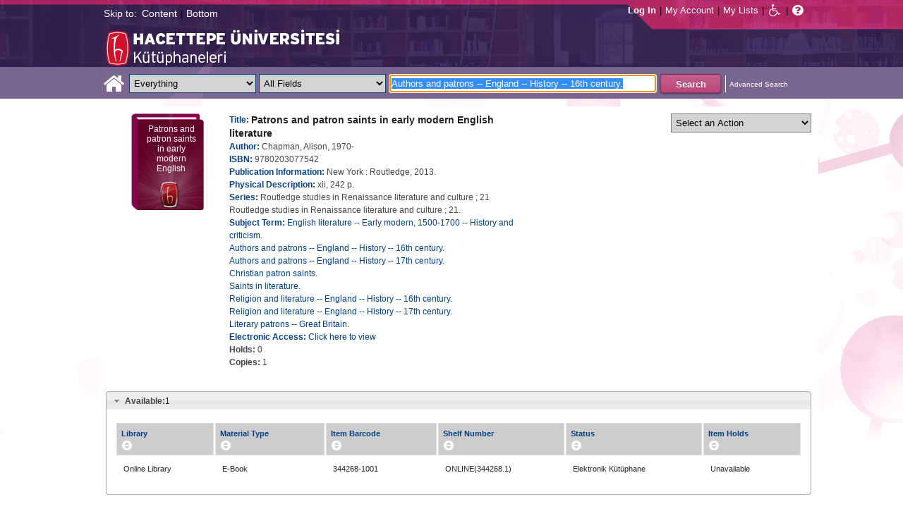

--- FILE ---
content_type: text/html;charset=UTF-8
request_url: https://katalog.hacettepe.edu.tr/client/en_US/default/search/detailnonmodal?qu=Authors+and+patrons+--+England+--+History+--+16th+century.&qf=ITYPE%09Material+Type%091%3AE-KITAP%09E-Book&qf=SUBJECT%09Subject%09Religion+and+literature+--+England+--+History+--+17th+century.%09Religion+and+literature+--+England+--+History+--+17th+century.&d=ent%3A%2F%2FSD_ILS%2F0%2FSD_ILS%3A344268%7E%7E0&ic=true&te=ILS
body_size: 41173
content:
<!DOCTYPE html PUBLIC "-//W3C//DTD XHTML 1.0 Strict//EN" "http://www.w3.org/TR/xhtml1/DTD/xhtml1-strict.dtd"><html xml:lang="en" lang="en" xmlns="http://www.w3.org/1999/xhtml"><head><!-- Master Google Analytics--><script src="/client/assets/5.0.0.9/stack/en_US/core.js" type="text/javascript"></script><script src="/client/assets/5.0.0.9/stack/en_US/CoreSearchStack.js" type="text/javascript"></script><script src="/client/assets/5.0.0.9/stack/en_US/BaseToolbarStack.js" type="text/javascript"></script><script src="/client/assets/5.0.0.9/stack/en_US/SearchTemplateStack.js" type="text/javascript"></script><script src="/client/assets/5.0.0.9/stack/en_US/DetailStack.js" type="text/javascript"></script><script src="/client/assets/5.0.0.9/stack/en_US/HomepageStack.js" type="text/javascript"></script><script src="/client/assets/5.0.0.9/app/components/search/SmsDialog.js" type="text/javascript"></script><script src="/client/assets/5.0.0.9/app/components/search/ResultActions.js" type="text/javascript"></script><script src="/client/assets/5.0.0.9/ctx//client/js/GooglePreview.js" type="text/javascript"></script><script src="/client/assets/5.0.0.9/app/components/search/WebServiceFieldsAjax.js" type="text/javascript"></script><script src="/client/assets/5.0.0.9/app/components/search/AddToLists.js" type="text/javascript"></script><script type="text/javascript">
(function(i,s,o,g,r,a,m){i['GoogleAnalyticsObject']=r;i[r]=i[r]||function(){
(i[r].q=i[r].q||[]).push(arguments)},i[r].l=1*new Date();a=s.createElement(o),
m=s.getElementsByTagName(o)[0];a.async=1;a.src=g;m.parentNode.insertBefore(a,m)
})(window,document,'script','//www.google-analytics.com/analytics.js','__gaTracker');
__gaTracker('create', 'UA-72966417-1', 'auto', 'SirsiMaster');
__gaTracker('SirsiMaster.send', 'pageview', {'title': 'Patrons and patron saints in early modern English literature'});
</script><script type="text/javascript">
__gaTracker('create', 'UA-59937079-1', 'auto');
__gaTracker('send', 'pageview', {'title': 'Patrons and patron saints in early modern English literature'});
</script><!-- End Google Analytics--><meta content="Apache Tapestry Framework (version 5.3.8)" name="generator"/><meta content="chrome=1" http-equiv="X-UA-Compatible"/><link rel="shortcut icon" href="/client/assets/5.0.0.9/ctx//client/favicon.ico" type="image/vnd.mircrosoft.icon" id="favicon"/><script src="/custom/web/custom.js" type="text/javascript"></script><script src="https://www.google.com/books/jsapi.js" type="text/javascript"></script><title>Patrons and patron saints in early modern English literature</title><script type="text/javascript" id="com_sirsi_ent_widgets">

var com_sirsi_ent_widgets = {
  "URLS" : {
    "proxy" : "client/",
    "baseUrl" : "client/en_US/default",
    "clcd" : {
      "clcdInfoUrl" : "/client/en_US/default/search/detailnonmodal.template.widgetsplatform:clcdinfo?qu=Authors+and+patrons+--+England+--+History+--+16th+century.&amp;qf=ITYPE%09Material+Type%091%3AE-KITAP%09E-Book&amp;qf=SUBJECT%09Subject%09Religion+and+literature+--+England+--+History+--+17th+century.%09Religion+and+literature+--+England+--+History+--+17th+century.&amp;d=ent%3A%2F%2FSD_ILS%2F0%2FSD_ILS%3A344268%7E%7E0&amp;ic=true&amp;te=ILS"
    },
    "eRC" : {
      "emailHoldUrl" : "/client/en_US/default/search/detailnonmodal.template.widgetsplatform:emailhold?qu=Authors+and+patrons+--+England+--+History+--+16th+century.&amp;qf=ITYPE%09Material+Type%091%3AE-KITAP%09E-Book&amp;qf=SUBJECT%09Subject%09Religion+and+literature+--+England+--+History+--+17th+century.%09Religion+and+literature+--+England+--+History+--+17th+century.&amp;d=ent%3A%2F%2FSD_ILS%2F0%2FSD_ILS%3A344268%7E%7E0&amp;ic=true&amp;te=ILS",
      "getEResourceUrl" : "/client/en_US/default/search/detailnonmodal.template.widgetsplatform:geteresource?qu=Authors+and+patrons+--+England+--+History+--+16th+century.&amp;qf=ITYPE%09Material+Type%091%3AE-KITAP%09E-Book&amp;qf=SUBJECT%09Subject%09Religion+and+literature+--+England+--+History+--+17th+century.%09Religion+and+literature+--+England+--+History+--+17th+century.&amp;d=ent%3A%2F%2FSD_ILS%2F0%2FSD_ILS%3A344268%7E%7E0&amp;ic=true&amp;te=ILS",
      "accountsUrl" : "/client/en_US/default/search/detailnonmodal.template.widgetsplatform:getaccounts?qu=Authors+and+patrons+--+England+--+History+--+16th+century.&amp;qf=ITYPE%09Material+Type%091%3AE-KITAP%09E-Book&amp;qf=SUBJECT%09Subject%09Religion+and+literature+--+England+--+History+--+17th+century.%09Religion+and+literature+--+England+--+History+--+17th+century.&amp;d=ent%3A%2F%2FSD_ILS%2F0%2FSD_ILS%3A344268%7E%7E0&amp;ic=true&amp;te=ILS",
      "placeHoldUrl" : "/client/en_US/default/search/detailnonmodal.template.widgetsplatform:placehold?qu=Authors+and+patrons+--+England+--+History+--+16th+century.&amp;qf=ITYPE%09Material+Type%091%3AE-KITAP%09E-Book&amp;qf=SUBJECT%09Subject%09Religion+and+literature+--+England+--+History+--+17th+century.%09Religion+and+literature+--+England+--+History+--+17th+century.&amp;d=ent%3A%2F%2FSD_ILS%2F0%2FSD_ILS%3A344268%7E%7E0&amp;ic=true&amp;te=ILS",
      "titleInfoUrl" : "/client/en_US/default/search/detailnonmodal.template.widgetsplatform:gettitlesinfo?qu=Authors+and+patrons+--+England+--+History+--+16th+century.&amp;qf=ITYPE%09Material+Type%091%3AE-KITAP%09E-Book&amp;qf=SUBJECT%09Subject%09Religion+and+literature+--+England+--+History+--+17th+century.%09Religion+and+literature+--+England+--+History+--+17th+century.&amp;d=ent%3A%2F%2FSD_ILS%2F0%2FSD_ILS%3A344268%7E%7E0&amp;ic=true&amp;te=ILS"
    }
  }
};

</script><link type="text/css" rel="stylesheet" href="/client/assets/5.0.0.9/core/default.css"/><link type="text/css" rel="stylesheet" href="/client/assets/5.0.0.9/ctx//client/css/pubtype-icons.css"/><link type="text/css" rel="stylesheet" href="/client/assets/5.0.0.9/ctx//client/css/vse/css/Discovery_base.css"/><link type="text/css" rel="stylesheet" href="/client/assets/5.0.0.9/ctx//client/css/format-types.css"/><link type="text/css" rel="stylesheet" href="/client/assets/5.0.0.9/app/components/search/suggest.css"/><link type="text/css" rel="stylesheet" href="/client/assets/5.0.0.9/core/tapestry-console.css"/><link type="text/css" rel="stylesheet" href="/client/assets/5.0.0.9/core/t5-alerts.css"/><link type="text/css" rel="stylesheet" href="/client/assets/5.0.0.9/core/tree.css"/><link type="text/css" rel="stylesheet" href="/client/assets/5.0.0.9/ctx//client/css/jquery-ui-1.8.12.custom.css"/><link type="text/css" rel="stylesheet" href="/client/assets/5.0.0.9/ctx//client/css/jquery-selectable.custom.css"/><link type="text/css" rel="stylesheet" href="/client/assets/5.0.0.9/ctx//client/css/vse/open.css"/></head><body><input value="false" id="fbAvailableHidden" type="hidden"></input><a tabIndex="1" class="ada_hidden_link" id="topOfPage" name="topOfPage"></a><span class="ada_fixed_header"><span class="ada_div_top_wrapper"><div class="ada_div_top" id="adaNav"><span class="ada_text_light">Skip to:</span><!-- t:ada.PageLinks t:id="adaTopLinks" isLight="true" adaLinks="topAdaLinks"/ - Why doesn't this work? --><a class="ada_link_light" tabIndex="2" href="#contentTag">Content</a><div class="pipeSeparator-light">|</div><a class="ada_link_light" tabIndex="3" href="#bottomTag">Bottom</a></div></span></span><div id="ada_header" class="header"><div class="headerWrapper"><div class="header_container" id="header"><div id="mainMenu"><div id="mainMenuContainer"><div id="libInfoContainer"><div class="loginLink"><a tabIndex="4" class="loginLink" onclick="com_sirsi_ent_login.loginFirst();">Log In</a></div><div class="pipeSeparator-light">|</div><div class="menuLink"><a tabIndex="5" onclick="com_sirsi_ent_login.loginFirst('https://katalog.hacettepe.edu.tr/client/en_US/default/search/account?ic=true')" class="loginLink" href="#">My Account</a></div><div class="pipeSeparator-light">|</div><div class="menuLink"><a tabIndex="6" href="/client/en_US/default/search/mylists?ic=true">My Lists</a></div></div><div id="languageSelector" class="menuLink"></div><div class="pipeSeparator-light">|</div><span id="adaModeDiv"><a tabIndex="7" title="Disable Accessibility Mode" class="ada_link" href="/client/en_US/default/search/detailnonmodal.template.header.mainmenu.adamode?qu=Authors+and+patrons+--+England+--+History+--+16th+century.&amp;qf=ITYPE%09Material+Type%091%3AE-KITAP%09E-Book&amp;qf=SUBJECT%09Subject%09Religion+and+literature+--+England+--+History+--+17th+century.%09Religion+and+literature+--+England+--+History+--+17th+century.&amp;d=ent%3A%2F%2FSD_ILS%2F0%2FSD_ILS%3A344268%7E%7E0&amp;ic=true&amp;te=ILS"><i alt="Disable Accessibility Mode" class="fa fa-wheelchair"></i></a></span><div class="pipeSeparator-light">|</div><a tabIndex="8" target="_blank" class="patron_help" id="patronHelp" href="/help/user-help_en_US/index.htm"><i alt="Help" title="Help" class="fa fa-question-circle"></i></a><div title="Security Reminder:" style="display: none;" id="logoutWarning" class="modalBody">Remember to clear the cache and close the browser window.</div></div></div><div id="ada_logo_container" class="logo_container"><span><div class="logoContainer"><p><img src="/client/images/enterprise.png" alt="" /></p></div></span></div></div></div></div><div class="searchBoxWrapper nonmobile" id="searchBoxWrapper"><div id="searchBox"><div id="searchBoxCentered"><div class="basicSearch" id="basicSearch"><div id="searchBoxHomeLink"><a TABINDEX="9" href="/client/en_US/default/?ic=true"><i alt="Home" title="Home" class="fa fa-home"></i></a></div><div id="searchBoxStyleDiv" style=""><div id="searchBoxesWrapper"><form name="limitForm" class="searchBoxSection" onsubmit="javascript:return Tapestry.waitForPage(event);" action="/client/en_US/default/search/detailnonmodal.template.header.searchbox.form?qu=Authors+and+patrons+--+England+--+History+--+16th+century.&amp;qf=ITYPE%09Material+Type%091%3AE-KITAP%09E-Book&amp;qf=SUBJECT%09Subject%09Religion+and+literature+--+England+--+History+--+17th+century.%09Religion+and+literature+--+England+--+History+--+17th+century.&amp;d=ent%3A%2F%2FSD_ILS%2F0%2FSD_ILS%3A344268%7E%7E0&amp;ic=true&amp;te=ILS" method="post" id="form"><div class="t-invisible"><input value="9470s9zQSC0tM9a7dDnP2h6xCvM=:H4sIAAAAAAAAAK3PsU7DQAwGYFOpUzcQPAGs14UuMFWEiiFUiAh252KSQ5f4uHOasPAoPAHiJTqw8Q48AGsnBpIWiblSN8u/5c9++4ZhcwkXgdDrYhyRoLFzrq45Q3smVDqLQqogzMirzVTK7V9lTWkk8+wybqrgYcI+V+hQF6QEHQXxzxOl2ZM1qUoxkJqmXRO1zAzZ7Dghqd3J3XL0dfjxM4C9GEaaK/Fs51iSwH78iAscW6zycSLeVPl56wQONnzc81HHRx2/uy+m235x41lTCEmdliYEw9XyPTt9WL1+DgBa11zBbNvDPHMZfC8bLd3CBdq6E57gBUDgaB3f/sf363h3UO8MfwFah7AuGwIAAA==" name="t:formdata" type="hidden"></input></div><label for="searchLimitDropDown" class="hidden">Search Limit</label><select onchange="javascript:sboxRstManager.onChange()" title="Select Search Limit" class="dropDown searchLimitDropDown" TABINDEX="10" id="searchLimitDropDown" name="searchLimitDropDown"><option value="">Everything</option><optgroup label="----------"><option value="BEBOOKS">E-Book</option><option value="BSURELI">Journals</option><option value="BBEYTEPE">Beytepe Library</option><option value="BHEALTHSCIENCE">Health Sciences Library</option><option value="BCONSERVATORY">Conservatory Library</option><option value="BLAW">Law Library</option><option value="BSOCIAL">Social Sciences Vocational High School</option><option value="BDVDCOLLECTION">DVD Collection</option><option value="BBILGEKULA">Prof.Dr. Onur Bilge Kula Collection</option></optgroup></select><img id="searchLimitDropDown_icon" class="t-error-icon t-invisible" alt="" src="/client/assets/5.0.0.9/core/spacer.gif"/><label for="roomsRestrictionValues" class="hidden">Rooms Restriction Values</label><select aria-hidden="true" class="hidden" id="roomsRestrictionValues" name="roomsRestrictionValues"><option value="">All Fields</option><option value="false|||TITLE|||Title">Title</option><option value="false|||AUTHOR|||Author">Author</option><option value="false|||SUBJECT|||Subject">Subject</option><option value="false|||ISBN|||ISBN">ISBN</option><option value="false|||ISSN|||ISSN">ISSN</option></select><img id="roomsRestrictionValues_icon" class="t-error-icon t-invisible" alt="" src="/client/assets/5.0.0.9/core/spacer.gif"/></form><div class="hidden" id="rTabIndex">11</div><div class="searchBoxSection t-zone" id="restrictionZone"><form name="selectForm" onsubmit="javascript:return Tapestry.waitForPage(event);" action="/client/en_US/default/search/detailnonmodal.template.header.searchbox.form_0?qu=Authors+and+patrons+--+England+--+History+--+16th+century.&amp;qf=ITYPE%09Material+Type%091%3AE-KITAP%09E-Book&amp;qf=SUBJECT%09Subject%09Religion+and+literature+--+England+--+History+--+17th+century.%09Religion+and+literature+--+England+--+History+--+17th+century.&amp;d=ent%3A%2F%2FSD_ILS%2F0%2FSD_ILS%3A344268%7E%7E0&amp;ic=true&amp;te=ILS" method="post" id="form_0"><div class="t-invisible"><input value="INnm77/dsIXZNdxBjEP2XV5tWNw=:H4sIAAAAAAAAAK2PMU4DMRBFnUhU6UDcILTehjRQRVmokghpxQHG9rBr5PVY40myuQwnQFwiBR134AC0VBQY0aRFov16+k/v+UOd7G7UIiOw7aoaBXxYU1yRg3Al2KcAgrpDcMj6lzI0aMYs7K14io4pOdrFzGpG3GpIYDvUAumH2c+0JcbgjTaQUc9NGcHKrcfgpg3KJl3cHybv569fYzVaqomlKExhDT2KOl0+whaqALGtmiKM7fWQRJ0d6euir4v+/yrmf624Y7KYc7Mxvc+5nB1e3OXD59PbWKkhfQNzE5tyYwEAAA==" name="t:formdata" type="hidden"></input></div><label for="restrictionDropDown" class="hidden">Search Field</label><select onchange="javascript:sboxRstManager.onRestrictionChange(this.value);" title="Select Search Field" class="dropDown restrictionDropDown" id="restrictionDropDown" name="restrictionDropDown"><option value="_PLACEHOLDER_">All Fields</option></select><img id="restrictionDropDown_icon" class="t-error-icon t-invisible" alt="" src="/client/assets/5.0.0.9/core/spacer.gif"/></form></div><form name="searchForm" class="searchBoxSection" onsubmit="javascript:return Tapestry.waitForPage(event);" action="/client/en_US/default/search/detailnonmodal.template.header.searchbox.searchform?qu=Authors+and+patrons+--+England+--+History+--+16th+century.&amp;qf=ITYPE%09Material+Type%091%3AE-KITAP%09E-Book&amp;qf=SUBJECT%09Subject%09Religion+and+literature+--+England+--+History+--+17th+century.%09Religion+and+literature+--+England+--+History+--+17th+century.&amp;d=ent%3A%2F%2FSD_ILS%2F0%2FSD_ILS%3A344268%7E%7E0&amp;ic=true&amp;te=ILS" method="post" id="searchForm"><div class="t-invisible"><input value="j+Ltmgh3oZvKsu+1WSGyoxSyisc=:H4sIAAAAAAAAAK2TvUoDQRDHJ4GAGAsRLOy13SCaJomSRBGEGIRD+7298bKyd3vZnUtiY+VL2PgEYqVPkMLOd/ABbCysLLyPCH6AcGq3+5/Z//xmmbl+gsp4C5oWuRGD2i4Sl6qvwwPtcdUgDCLFCdkAuYeG5VmunjDixkcacRWjNVDXxmc84mKASSRCS+aszoQ2qKTLXG6RddxE5IL2JCpv1UGKo7WjafVx+f61DKUeVIUOyWjV5wESLPVO+YjXFA/9mkNGhn5zEhFU87LHadm/U3eKUh8aLdBaJ3YDaa3U4fTG2zx5uXooA0yicQsaRYGUDOSMZwjnAATzmZR3+CfD1K8y7kK7qIVJP0IKSvr7RLb4IZDz/YN5TrkB60WNhu9YpeGvnueFt6FV9OXsFBPpMBmi9o9DJHQQ6RBDsiybGvo+Q5fO88rd7cVOGco9mBNKJtn7XoqXbgUqDBIh3YpMSrdgIUfoZghfrm+3OQGx0AMAAA==" name="t:formdata" type="hidden"></input></div><label for="targetValue" class="hidden">Target Value</label><input class="hidden targetValue" value="ILS:DIRECT" id="targetValue" name="targetValue" type="text"></input><img id="targetValue_icon" class="t-error-icon t-invisible" alt="" src="/client/assets/5.0.0.9/core/spacer.gif"/><label for="limitValue" class="hidden">Limit Value</label><input class="hidden limitValue" value="" id="limitValue" name="limitValue" type="text"></input><img id="limitValue_icon" class="t-error-icon t-invisible" alt="" src="/client/assets/5.0.0.9/core/spacer.gif"/><label for="restrictionValue" class="hidden">Restriction Value</label><input class="hidden restrictionValue" value="" id="restrictionValue" name="restrictionValue" type="text"></input><img id="restrictionValue_icon" class="t-error-icon t-invisible" alt="" src="/client/assets/5.0.0.9/core/spacer.gif"/><div id="dropDown" class="dropDownHidden"></div><div class="normalSearchBoxDiv" id="searchField"><label for="q" class="hidden">Search For:</label><input size="100" autocomplete="off" maxlength="256" accessKey="s" title="Search For:" TABINDEX="12" value="Authors and patrons -- England -- History -- 16th century." id="q" name="q" type="text"></input><img id="q_icon" class="t-error-icon t-invisible" alt="" src="/client/assets/5.0.0.9/core/spacer.gif"/></div><div id="buttonsWrapper"><input title="Search" class="button" value="Search" TABINDEX="13" id="searchButton" name="searchButton" type="submit"></input></div></form></div><div id="searchBoxAdvancedLink"><a title="Advanced Search" TABINDEX="14" href="/client/en_US/default/search/advanced?ic=true">Advanced Search</a></div></div></div></div></div></div><div class="quicksearchWrapper" id="quicksearchWrapper"><div class="quicksearchBar" id="quicksearchBar"></div></div><a tabIndex="15" class="ada_hidden_link" id="contentTag" name="content"></a><div id="content" class="nonmobile ada-mode"><script type="text/javascript"></script><div class="emailModalDialogContainer" id="emailModalDialogContainer"><div class="tblHtIE9Fix t-zone" id="emailModalDialogZone"></div></div><div class="tblHtIE9Fix t-zone" id="smsModalDialogZone"></div><!--
  ~ Copyright (c) 2015. All rights Reserved
  --><div class="nonasset_detail SOLR" id="nm_detail_wrapper" xmlns:fb="http://www.facebook.com/2008/fbml"><div class="detail_main_wrapper" id="detail_main_wrapper0_null"><div class="detail_main"><input title="9780203077542" value="9780203077542" type="hidden" id="isbn0" class="isbnValue"></input><div class="detail_buttons"><div><!--CustomDropdown component--><!--adaMode--><select TABINDEX="16" onchange="javascript:dropdown['detail0'].performAction(this, this.options[this.selectedIndex].value)" title="Select an Action" id="adaActionSelect" class="detail0"><option value="NOTHING">Select an Action</option><option value="0">Place Hold(s)</option><option value="1">Add to My Lists</option><option value="2">Email</option><option value="3">Print</option></select><div class="hidden addToMyListsCustomAction_detail0"></div><!-- For AddToLists functionality. --></div></div><div class="detail_cover_art_div"><img src="/client/assets/5.0.0.9/ctx//client/images/no_image.png" alt="Cover image for Patrons and patron saints in early modern English literature" id="detailCover0" title="Cover image for Patrons and patron saints in early modern English literature" class="detail_cover_art"/><div style="display:none" title="Cover image for Patrons and patron saints in early modern English literature" class="no_image_text" id="detailCover0Title">Patrons and patron saints in early modern English literature</div><div class="facebook_like_detail"></div></div><div id="detail_biblio0" class="detail_biblio"><div class="documentSummaries"><div class="properties"><div class="displayElementWrapper"><div class="displayElementLabel INITIAL_TITLE_SRCH INITIAL_TITLE_SRCH_label">
Title:
</div> <div class="displayElementText INITIAL_TITLE_SRCH">Patrons and patron saints in early modern English literature</div></div></div></div><div class="documentSummaries"><div class="properties"><div class="displayElementWrapper"><div class="displayElementLabel INITIAL_AUTHOR_SRCH INITIAL_AUTHOR_SRCH_label">
Author:
</div> <div class="displayElementText INITIAL_AUTHOR_SRCH">Chapman, Alison, 1970-</div></div></div></div><div class="documentSummaries"><div class="properties"><div class="displayElementWrapper"><div class="displayElementLabel ISBN ISBN_label">
ISBN:
</div> <div class="displayElementText ISBN">9780203077542</div></div></div></div><div class="documentSummaries"><div class="properties"><div class="displayElementWrapper"><div class="displayElementLabel PUBLICATION_INFO PUBLICATION_INFO_label">
Publication Information:
</div> <div class="displayElementText PUBLICATION_INFO">New York : Routledge, 2013.</div></div></div></div><div class="documentSummaries"><div class="properties"><div class="displayElementWrapper"><div class="displayElementLabel PHYSICAL_DESC PHYSICAL_DESC_label">
Physical Description:
</div> <div class="displayElementText PHYSICAL_DESC">xii, 242 p.</div></div></div></div><div class="documentSummaries"><div class="properties"><div class="displayElementWrapper"><div class="displayElementLabel SERIES SERIES_label">
Series:
</div> <div class="displayElementText SERIES">Routledge studies in Renaissance literature and culture ; 21</div><br/><div class="displayElementText SERIES">Routledge studies in Renaissance literature and culture ; 21.</div></div></div></div><div class="documentSummaries"><div class="properties"><div class="displayElementWrapper"><div class="displayElementLabel SUBJECT_TERM SUBJECT_TERM_label">
Subject Term:
</div> <div class="displayElementText SUBJECT_TERM"><a alt="English literature -- Early modern, 1500-1700 -- History and criticism." title="English literature -- Early modern, 1500-1700 -- History and criticism." href="/client/en_US/default/search/detailnonmodal.detail.mainpanel.fielddisplay.linktonewsearch?qu=English+literature+--+Early+modern%2C+1500-1700+--+History+and+criticism.&amp;ic=true&amp;te=ILS">English literature -- Early modern, 1500-1700 -- History and criticism.</a></div><br/><div class="displayElementText SUBJECT_TERM"><a alt="Authors and patrons -- England -- History -- 16th century." title="Authors and patrons -- England -- History -- 16th century." href="/client/en_US/default/search/detailnonmodal.detail.mainpanel.fielddisplay.linktonewsearch?qu=Authors+and+patrons+--+England+--+History+--+16th+century.&amp;ic=true&amp;te=ILS">Authors and patrons -- England -- History -- 16th century.</a></div><br/><div class="displayElementText SUBJECT_TERM"><a alt="Authors and patrons -- England -- History -- 17th century." title="Authors and patrons -- England -- History -- 17th century." href="/client/en_US/default/search/detailnonmodal.detail.mainpanel.fielddisplay.linktonewsearch?qu=Authors+and+patrons+--+England+--+History+--+17th+century.&amp;ic=true&amp;te=ILS">Authors and patrons -- England -- History -- 17th century.</a></div><br/><div class="displayElementText SUBJECT_TERM"><a alt="Christian patron saints." title="Christian patron saints." href="/client/en_US/default/search/detailnonmodal.detail.mainpanel.fielddisplay.linktonewsearch?qu=Christian+patron+saints.&amp;ic=true&amp;te=ILS">Christian patron saints.</a></div><br/><div class="displayElementText SUBJECT_TERM"><a alt="Saints in literature." title="Saints in literature." href="/client/en_US/default/search/detailnonmodal.detail.mainpanel.fielddisplay.linktonewsearch?qu=Saints+in+literature.&amp;ic=true&amp;te=ILS">Saints in literature.</a></div><br/><div class="displayElementText SUBJECT_TERM"><a alt="Religion and literature -- England -- History -- 16th century." title="Religion and literature -- England -- History -- 16th century." href="/client/en_US/default/search/detailnonmodal.detail.mainpanel.fielddisplay.linktonewsearch?qu=Religion+and+literature+--+England+--+History+--+16th+century.&amp;ic=true&amp;te=ILS">Religion and literature -- England -- History -- 16th century.</a></div><br/><div class="displayElementText SUBJECT_TERM"><a alt="Religion and literature -- England -- History -- 17th century." title="Religion and literature -- England -- History -- 17th century." href="/client/en_US/default/search/detailnonmodal.detail.mainpanel.fielddisplay.linktonewsearch?qu=Religion+and+literature+--+England+--+History+--+17th+century.&amp;ic=true&amp;te=ILS">Religion and literature -- England -- History -- 17th century.</a></div><br/><div class="displayElementText SUBJECT_TERM"><a alt="Literary patrons -- Great Britain." title="Literary patrons -- Great Britain." href="/client/en_US/default/search/detailnonmodal.detail.mainpanel.fielddisplay.linktonewsearch?qu=Literary+patrons+--+Great+Britain.&amp;ic=true&amp;te=ILS">Literary patrons -- Great Britain.</a></div></div></div></div><div class="documentSummaries"><div class="properties"><div class="displayElementWrapper"><div class="displayElementLabel ELECTRONIC_ACCESS ELECTRONIC_ACCESS_label">
Electronic Access:
</div> <a tabIndex=17 target="_blank" href="http://www.tandfebooks.com/isbn/9780203077542">Click here to view</a></div></div></div><span id="availableHoldsDiv0" class="availableDiv holdsCountSection"><span class="availableLabel holdsCountLabel">Holds: </span><span style="display:inline-block;" name="smallSearchingGif" id="detailTitleHoldsNumber0" class="availableNumber holdsCountNumber asyncInProgress"></span></span><br/><span id="availableCopiesDiv0" class="availableDiv copiesCountSection"><span class="availableLabel copiesCountLabel">Copies: </span><span style="display:inline-block;" name="smallSearchingGif" id="detailCopiesCountNumber0" class="availableNumber copiesCountNumber asyncInProgress"></span></span><br/></div><div class="detailActions" id="detailActionsdetail0"><div class="holdButton hidden" id="holdButton0"><input onclick="initSingleHoldDocIds('ent://SD_ILS/0/SD_ILS:344268'); com_sirsi_ent_login.loginFirst(placeHolds);" tabIndex="18" title="Place Hold" value="Place Hold" class="button" type="button"></input></div><!--
  ~ Copyright (c) 2013. All rights Reserved
  --><div class="amazonButton" id="amazonButtonDiv"></div><div class="t-zone" id="googlePreview"></div></div></div><div class="clear"></div></div><div class="accordionHolder" id="detail_accordion0"><h3><a href="#"><span class="availableLabel availableCountLabel">Available:</span><span id="totalAvailable0" class="totalAvailable">*</span></a></h3><div class="tblHtIE9Fix detailItemsDiv" id="detailItemsDiv0"><div class="detailItems "><table class="detailItemTable sortable0 sortable" id="detailItemTable0"><thead><tr><th class="detailItemsTable_LIBRARY"><div class="detailItemTable_th">Library</div></th><th class="detailItemsTable_ITYPE"><div class="detailItemTable_th">Material Type</div></th><th class="detailItemsTable_BARCODE"><div class="detailItemTable_th">Item Barcode</div></th><th class="detailItemsTable_CALLNUMBER"><div class="detailItemTable_th">Shelf Number</div></th><th class="detailItemsTable_SD_ITEM_STATUS"><div class="detailItemTable_th">Status</div></th><th class="detailItemsTable_SD_ITEM_HOLD_LINK"><div class="detailItemTable_th">Item Holds</div></th></tr></thead><tbody><tr class="detailItemsTableRow "><td class="detailItemsTable_LIBRARY"><div class="asyncFieldLIBRARY asyncInProgressLIBRARY" id="asyncFielddetailItemsDiv0LIBRARY344268-1001">Searching...</div><div class="asyncFieldLIBRARY hidden" id="asyncFieldDefaultdetailItemsDiv0LIBRARY344268-1001">Online Library</div></td><td class="detailItemsTable_ITYPE">
E-Book
</td><td class="detailItemsTable_BARCODE">
344268-1001
</td><td class="detailItemsTable_CALLNUMBER">
ONLINE(344268.1)
</td><td class="detailItemsTable_SD_ITEM_STATUS"><div class="asyncFieldSD_ITEM_STATUS asyncInProgressSD_ITEM_STATUS" id="asyncFielddetailItemsDiv0SD_ITEM_STATUS344268-1001">Searching...</div><div class="asyncFieldSD_ITEM_STATUS hidden" id="asyncFieldDefaultdetailItemsDiv0SD_ITEM_STATUS344268-1001">Unknown</div></td><td class="detailItemsTable_SD_ITEM_HOLD_LINK"><div class="asyncFieldSD_ITEM_HOLD_LINK asyncInProgressSD_ITEM_HOLD_LINK" id="asyncFielddetailItemsDiv0SD_ITEM_HOLD_LINK344268-1001">Searching...</div><div class="asyncFieldSD_ITEM_HOLD_LINK hidden" id="asyncFieldDefaultdetailItemsDiv0SD_ITEM_HOLD_LINK344268-1001">Unavailable</div></td></tr></tbody></table></div></div><h3 class="orders_header" id="orders_header0"><a href="#">On Order</a></h3><div class="detailOnOrderHidden" id="detailOnOrderDiv0"></div></div><div id="detail0_htmlWidget"><div id="detail0_hiddenFields" class="hidden"></div></div><label class="hidden" for="google_ids0"></label><input value="ISBN:9780203077542" id="google_ids0" type="hidden"></input><div class="addToListHiddenArea hidden"><div id="chooseListFormdetail0" class="hiddenForm chooseListForm"><div>Select a list</div><select class="myListSelect" id="myListSelectdetail0"><option value="0">Temporary List</option></select><div><input id="myListDefaultCheckboxdetail0" type="checkbox"></input><span>Make this your default list.</span></div><input value="Add" class="button" type="button" id="myListsAddButtondetail0"></input></div><div id="addToListResultDivdetail0" class="hiddenForm addToListResultDiv"><div name="searchingGif" class="waiting addToListWaiting" id="addToListWaitingdetail0"></div><div class="success addToListSuccess" id="addToListSuccessdetail0"><div class="success_icon">The following items were successfully added.</div><ul id="addToListSuccessListdetail0"></ul></div><div class="errors" id="addToListErrorsdetail0"><div class="error_icon">There was an error while adding the following items. Please try again.</div><ul id="addToListErrorsListdetail0"></ul></div><div class="errors" id="addToListLoginWarningdetail0"><div class="error_icon">One or more items could not be added because you are not logged in.</div></div></div></div><div class="hiddenForm"><a id="printFriendlyLink0" title="A printer friendly version of the selected records on this page" class="printFriendly" target="_blank" href="/client/en_US/default/print/direct?qu=Authors+and+patrons+--+England+--+History+--+16th+century.&amp;qf=ITYPE%09Material+Type%091%3AE-KITAP%09E-Book&amp;qf=SUBJECT%09Subject%09Religion+and+literature+--+England+--+History+--+17th+century.%09Religion+and+literature+--+England+--+History+--+17th+century.&amp;d=ent%3A%2F%2FSD_ILS%2F0%2FSD_ILS%3A344268%7E%7E0&amp;pe=d%3A&amp;ic=true&amp;te=ILS"></a></div><div id="placeHold"></div></div><div class="clear"></div></div><div class="ada_div_bottom"><a tabIndex="19" class="ada_hidden_link" id="bottomTag" name="bottom"></a><span class="ada_text_dark">Go to:</span><!--t:ada.PageLinks t:id="adaBottomLinks" isLight="false" adaLinks="bottomAdaLinks"/ - Why doesn't this work? --><a class="ada_link_dark" tabIndex="20" href="#topOfPage">Top of Page</a></div><div class="footer_container" id="footer"><span></span><div><div id="copyright">Copyright 2018
<span class="sdCopyrightLink"><a title="Sirsi Corporation" href="http://www.sirsidynix.com">Sirsi Corporation</a></span>
- Enterprise Version 5.0.0.11
</div></div></div><script type="text/javascript">
var fbAvailable = false;
if(fbAvailable)
{
window.fbAsyncInit = function() {
FB.init({appId: '1466212053610316', status: true, cookie: true, logging: false, xfbml: true});
if(typeof FacebookLike !== 'undefined') {
jQuery.each(FacebookLike.buttons, function(key, value) {
FacebookLike.buildFacebookButton(key);
});
}
};
//append a script tag containing the facebook javascript to the page.
//doing it here ensures that it won't be loaded before the above function is defined.
var e = document.createElement('script'); e.async = true;
e.src = document.location.protocol + '//connect.facebook.net/en_US/all.js';
document.getElementById('fb-root').appendChild(e);
}
var googlePreviewEnabled = true;
</script><script type="text/javascript">Tapestry.onDOMLoaded(function() {
Tapestry.init({"formEventManager":[{"formId":"form","validate":{"submit":true,"blur":true}},{"formId":"form_0","validate":{"submit":true,"blur":true}},{"formId":"searchForm","validate":{"submit":true,"blur":true}}]});
window.com_sirsi_ent_page = {searchSession: "qu=Authors+and+patrons+--+England+--+History+--+16th+century.&qf=ITYPE%09Material+Type%091%3AE-KITAP%09E-Book&qf=SUBJECT%09Subject%09Religion+and+literature+--+England+--+History+--+17th+century.%09Religion+and+literature+--+England+--+History+--+17th+century.&d=ent%3A%2F%2FSD_ILS%2F0%2FSD_ILS%3A344268%7E%7E0&ic=true&te=ILS",friendlyUrl: "default",casLoginEnabled: false,casLogin: "/client/en_US/default/search/casrequest/https:$002f$002fkatalog.hacettepe.edu.tr$002fclient$002fen_US$002fdefault$002fsearch$002fredirectafterlogin$003fqu$003dAuthors$002band$002bpatrons$002b--$002bEngland$002b--$002bHistory$002b--$002b16th$002bcentury.$0026qf$003dITYPE$002509Material$002bType$0025091$00253AE-KITAP$002509E-Book$0026qf$003dSUBJECT$002509Subject$002509Religion$002band$002bliterature$002b--$002bEngland$002b--$002bHistory$002b--$002b17th$002bcentury.$002509Religion$002band$002bliterature$002b--$002bEngland$002b--$002bHistory$002b--$002b17th$002bcentury.$0026d$003dent$00253A$00252F$00252FSD_ILS$00252F0$00252FSD_ILS$00253A344268$00257E$00257E0$0026ic$003dtrue$0026te$003dILS?qu=Authors+and+patrons+--+England+--+History+--+16th+century.&qf=ITYPE%09Material+Type%091%3AE-KITAP%09E-Book&qf=SUBJECT%09Subject%09Religion+and+literature+--+England+--+History+--+17th+century.%09Religion+and+literature+--+England+--+History+--+17th+century.&d=ent%3A%2F%2FSD_ILS%2F0%2FSD_ILS%3A344268%7E%7E0&ic=true&te=ILS",loginIFrameDimensions:{height:225,width:380},localeCode: "en_US",pageSize: 12};
com_sirsi_ent_login.isLoggedIn = false;
var ajax = new AjaxHandler(null, 'https://katalog.hacettepe.edu.tr/client/en_US/default/search/detailnonmodal.template.header.searchbox:suggest?qu=Authors+and+patrons+--+England+--+History+--+16th+century.&qf=ITYPE%09Material+Type%091%3AE-KITAP%09E-Book&qf=SUBJECT%09Subject%09Religion+and+literature+--+England+--+History+--+17th+century.%09Religion+and+literature+--+England+--+History+--+17th+century.&d=ent%3A%2F%2FSD_ILS%2F0%2FSD_ILS%3A344268%7E%7E0&ic=true&te=ILS', null, sboxLink.handleData, sboxLink.jsContextProvider, true,sboxLink);
var sbox = new SuggestBox({
textInputBox: document.getElementById('q'),
dropDown: document.getElementById('dropDown'),
closeLinkText : 'Close',
dataFetch : sboxLink.getData.bind(sboxLink),
submit : sboxLink.doSubmit.bind(sboxLink),
bindingObject : sboxLink});
sboxLink.ajaxHandler = ajax;
sboxLink.sbox = sbox;
sboxRstManager.link = '/client/en_US/default/search/detailnonmodal.template.header.searchbox:updaterestrictionzone?qu=Authors+and+patrons+--+England+--+History+--+16th+century.&qf=ITYPE%09Material+Type%091%3AE-KITAP%09E-Book&qf=SUBJECT%09Subject%09Religion+and+literature+--+England+--+History+--+17th+century.%09Religion+and+literature+--+England+--+History+--+17th+century.&d=ent%3A%2F%2FSD_ILS%2F0%2FSD_ILS%3A344268%7E%7E0&ic=true&te=ILS';
sboxRstManager.rstPlaceholderVal = '_PLACEHOLDER_';
sboxRstManager.singleRoomTargetValue = 'ILS:DIRECT';
sboxRstManager.setupExistingValues('TILS:DIRECT','');
$('restrictionZone').observe(Tapestry.ZONE_UPDATED_EVENT, function() { sboxRstManager.checkRestrictionValues(); });
$J(function() { setTimeout(function() { $J('#q').focus().select(); }, 10); });
$J('#emailModalDialogZone').dialog({ appendTo:document.getElementById('emailModalDialogContainer'), autoOpen:false, modal:true, width:'inherit' });
MessageCatalog.register('search.SearchPage.NothingSelected', 'Please select an item');
$J('#smsModalDialogZone').dialog({ appendTo:document.getElementById('smsModalDialogZone').parentElement, autoOpen:false, modal:true, width:'auto' });
MessageCatalog.register('search.SearchPage.NothingSelected', 'Please select an item');
if(typeof dropdown === 'undefined') {dropdown = {};}
dropdown['detail0'] = new CustomDropdown([
  "initSingleHoldDocIds('ent://SD_ILS/0/SD_ILS:344268'); com_sirsi_ent_login.loginFirst(placeHolds);",
  "$J('.addToMyListsCustomAction_detail0').click();",
  "updateZoneFromUrl('emailModalDialogZone', 'https://katalog.hacettepe.edu.tr/client/en_US/default/search/detailnonmodal.detail:sendemail/true/ent:$002f$002fSD_ILS$002f0$002fSD_ILS:344268?qu=Authors+and+patrons+--+England+--+History+--+16th+century.&qf=ITYPE%09Material+Type%091%3AE-KITAP%09E-Book&qf=SUBJECT%09Subject%09Religion+and+literature+--+England+--+History+--+17th+century.%09Religion+and+literature+--+England+--+History+--+17th+century.&d=ent%3A%2F%2FSD_ILS%2F0%2FSD_ILS%3A344268%7E%7E0&ic=true&te=ILS');",
  "Detail.printModal('0')"
]);
MessageCatalog.register('search.ResultsToolbar.PlaceHolds', 'Place Hold(s)');
MessageCatalog.register('search.SearchPage.NothingSelected', 'Please select an item');
$J.ajax({url: '/client/en_US/default/search/detailnonmodal.detail.detailitemstable_0.webservicefieldsajax:lookupavailability/detailItemsDiv0/ent:$002f$002fSD_ILS$002f0$002fSD_ILS:344268/ILS/0/true?qu=Authors+and+patrons+--+England+--+History+--+16th+century.&qf=ITYPE%09Material+Type%091%3AE-KITAP%09E-Book&qf=SUBJECT%09Subject%09Religion+and+literature+--+England+--+History+--+17th+century.%09Religion+and+literature+--+England+--+History+--+17th+century.&d=ent%3A%2F%2FSD_ILS%2F0%2FSD_ILS%3A344268%7E%7E0&ic=true&te=ILS', type: 'POST', success: updateWebServiceFields});
$J.ajax({url: '/client/en_US/default/search/detailnonmodal.detail.detailitemstable_0.webservicefieldsajax:lookuptitleinfo/detailItemsDiv0/ent:$002f$002fSD_ILS$002f0$002fSD_ILS:344268/ILS/true/true?qu=Authors+and+patrons+--+England+--+History+--+16th+century.&qf=ITYPE%09Material+Type%091%3AE-KITAP%09E-Book&qf=SUBJECT%09Subject%09Religion+and+literature+--+England+--+History+--+17th+century.%09Religion+and+literature+--+England+--+History+--+17th+century.&d=ent%3A%2F%2FSD_ILS%2F0%2FSD_ILS%3A344268%7E%7E0&ic=true&te=ILS', type: 'POST', success: updateWebServiceFields});
new AddToListsDialog('detail0','/client/en_US/default/search/detailnonmodal.detail.addtolists:addtolist/_listID_/_default_/_itemIDs_/Detail/$N?qu=Authors+and+patrons+--+England+--+History+--+16th+century.&qf=ITYPE%09Material+Type%091%3AE-KITAP%09E-Book&qf=SUBJECT%09Subject%09Religion+and+literature+--+England+--+History+--+17th+century.%09Religion+and+literature+--+England+--+History+--+17th+century.&d=ent%3A%2F%2FSD_ILS%2F0%2FSD_ILS%3A344268%7E%7E0&ic=true&te=ILS',0,'','ent://SD_ILS/0/SD_ILS:344268')

if(typeof window.customDetailJavaScript == 'function'){customDetailJavaScript(0);}
Detail.init(false, 'en_US', 'DEFAULT', 'default');
Detail.initDetail(0,'0', 0, 'qu$003dAuthors$002band$002bpatrons$002b--$002bEngland$002b--$002bHistory$002b--$002b16th$002bcentury.$0026qf$003dITYPE$002509Material$002bType$0025091$00253AE-KITAP$002509E-Book$0026qf$003dSUBJECT$002509Subject$002509Religion$002band$002bliterature$002b--$002bEngland$002b--$002bHistory$002b--$002b17th$002bcentury.$002509Religion$002band$002bliterature$002b--$002bEngland$002b--$002bHistory$002b--$002b17th$002bcentury.$0026d$003dent$00253A$00252F$00252FSD_ILS$00252F0$00252FSD_ILS$00253A344268$00257E$00257E0$0026ic$003dtrue$0026te$003dILS', 'Details for Patrons and patron saints in early modern English literature', '0', 'ent:\/\/SD_ILS\/0\/SD_ILS:344268','Select a Format', 'No E-book Formats Available', 'Download E-book', true, 'null', '')
setTimeout(function(){$J('.ordersClick0').click();}, 10);
MessageCatalog.register('search.ResultsToolbar.Adding', 'Adding to My Lists...');
MessageCatalog.register('search.ResultsToolbar.AddToListError', 'Error, the selected items could not be added to your list.');
MessageCatalog.register('search.ResultsToolbar.SelectAList', 'Select a list');
createSpinnersForSelector($J('*[name="searchingGif"]'));
createSpinnersForSelector($J('*[name="smallSearchingGif"]'), smallSpinnerOptions);
MessageCatalog.register('search.SearchPage.NothingSelected', 'Please select an item');
Tapestry.init({"linkSelectToZone":[{"selectId":"searchLimitDropDown","zoneId":"restrictionZone","url":"/client/en_US/default/search/detailnonmodal.template.header.searchbox.searchlimitdropdown:change?qu=Authors+and+patrons+--+England+--+History+--+16th+century.&qf=ITYPE%09Material+Type%091%3AE-KITAP%09E-Book&qf=SUBJECT%09Subject%09Religion+and+literature+--+England+--+History+--+17th+century.%09Religion+and+literature+--+England+--+History+--+17th+century.&d=ent%3A%2F%2FSD_ILS%2F0%2FSD_ILS%3A344268%7E%7E0&ic=true&te=ILS"}],"zone":[{"show":"show","update":"show","element":"restrictionZone"},{"show":"show","update":"show","element":"emailModalDialogZone"},{"show":"show","update":"show","element":"smsModalDialogZone"}],"activate":["targetValue"],"progressiveDisplay":[{"url":"/client/en_US/default/search/detailnonmodal.detail.resultactions.googlepreview.googlepreview/ISBN:9780203077542/detail$007bresultId$007d?qu=Authors+and+patrons+--+England+--+History+--+16th+century.&qf=ITYPE%09Material+Type%091%3AE-KITAP%09E-Book&qf=SUBJECT%09Subject%09Religion+and+literature+--+England+--+History+--+17th+century.%09Religion+and+literature+--+England+--+History+--+17th+century.&d=ent%3A%2F%2FSD_ILS%2F0%2FSD_ILS%3A344268%7E%7E0&ic=true&te=ILS","element":"googlePreview"}]});
$J(function () {
	var i, config={}, context='', url='https://katalog.hacettepe.edu.tr/client/en_US/default/search/detailnonmodal.detail.resultcoverimage.coverimage.any_3:loadimage/ent:$002f$002fSD_ILS$002f0$002fSD_ILS:344268/detailCover0/ISBN:9780203077542$002c$003b?qu=Authors+and+patrons+--+England+--+History+--+16th+century.&qf=ITYPE%09Material+Type%091%3AE-KITAP%09E-Book&qf=SUBJECT%09Subject%09Religion+and+literature+--+England+--+History+--+17th+century.%09Religion+and+literature+--+England+--+History+--+17th+century.&d=ent%3A%2F%2FSD_ILS%2F0%2FSD_ILS%3A344268%7E%7E0&ic=true&te=ILS', hookBeforeAjax=null;

	if('function' === typeof hookBeforeAjax) hookBeforeAjax(config);

	if(config.urlContext
	        && config.urlContext.length > 0) {
	    for(i = 0; i < config.urlContext.length; i++) {
	        context += '/' + encodeAsTapestry(config.urlContext[i]);
	    }
	    url = addPathParams(url, context);
	}

	(new AjaxHandler(null, url, null, handleImageLoad, null, true)).invokeAjax();
});
});
</script></body></html>